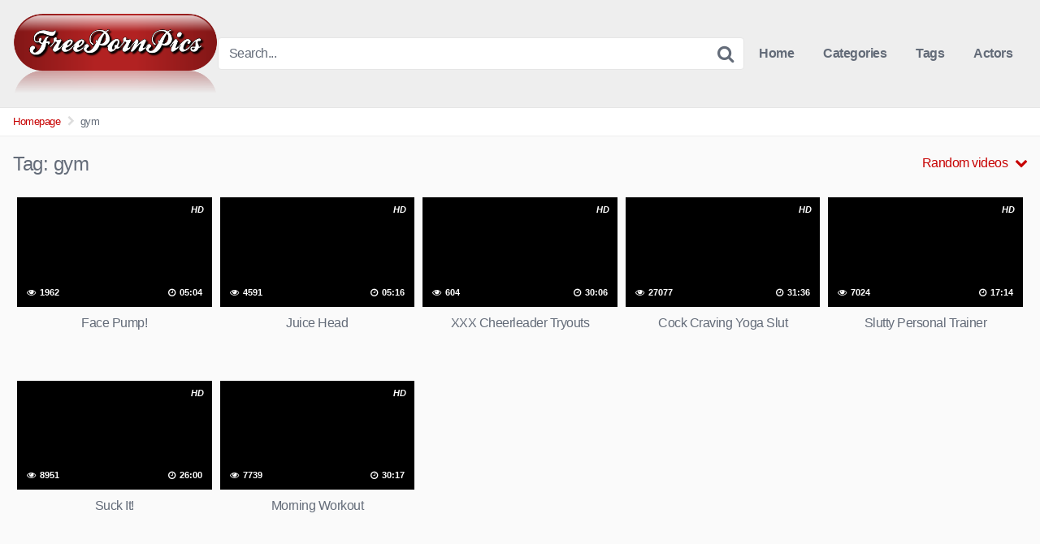

--- FILE ---
content_type: text/html; charset=UTF-8
request_url: https://freepornpics.info/tag/gym/
body_size: 11169
content:
<!DOCTYPE html>


<html lang="en-US">
<head>
<meta charset="UTF-8">
<meta content='width=device-width, initial-scale=1.0, maximum-scale=1.0, user-scalable=0' name='viewport' />
<link rel="profile" href="https://gmpg.org/xfn/11">
<link rel="icon" href="https://freepornpics.info/wp-content/uploads/2020/05/PICS.png">

<!-- Meta social networks -->

<!-- Temp style -->


<style>
	.post-thumbnail {
		padding-bottom: 56.25%;
	}

	.post-thumbnail .wpst-trailer,
	.post-thumbnail img {
		object-fit: fill;
	}


        .site-title a {
        font-family: Open Sans;
        font-size: 36px;
    }
    .site-branding .logo img {
        max-width: 260px;
        max-height: 100px;
        margin-top: 0px;
        margin-left: 0px;
    }
    a,
    .site-title a i,
    .thumb-block:hover .rating-bar i,
    .categories-list .thumb-block:hover .entry-header .cat-title:before,
    .required,
    .top-bar i:hover,
    #site-navigation > ul > li:hover > a,
    #site-navigation > ul > li:focus > a,
    #site-navigation > ul > li.current_page_item > a,
    #site-navigation > ul > li.current-menu-item > a,
    #site-navigation ul ul li a:hover,
    #filters .filters-select:after,
    .morelink i,
    .site-branding .header-search input#searchsubmit:hover,
    #filters .filters-select,
    #filters .filters-options span:hover a,
    a.tag-cloud-link:hover,
    .template-actors li a:hover,
    .video-tags a.label:hover,
    a.tag-cloud-link:focus,
    .template-actors li a:focus,
    .video-tags a.label:focus,
    .main-navigation li.my-area i,
    .thumb-block:hover .photos-count i
    .more-videos {
        color: #C70202;
    }
    button,
    .button,
    input[type="button"],
    input[type="reset"],
    /*input[type="submit"],*/
    .label
    body #filters .label.secondary.active,
    .label.secondary:hover,
    .widget_categories ul li a:hover,
    .comment-reply-link,
    span.post-like a.disabled:hover,
    .sharing-buttons i:hover {
        border-color: #C70202!important;
        background-color: #C70202!important;
    }
    .rating-bar-meter,
    .vjs-play-progress,
    .bx-wrapper .bx-controls-direction a {
        background-color: #C70202!important;
    }
    #video-tabs button.tab-link.active,
    .title-block,
    .widget-title,
    .page-title,
    .page .entry-title,
    .comments-title,
    .comment-reply-title,
    .morelink:hover,
    input[type="text"]:focus,
    input[type="email"]:focus,
    input[type="url"]:focus,
    input[type="password"]:focus,
    input[type="search"]:focus,
    input[type="number"]:focus,
    input[type="tel"]:focus,
    input[type="range"]:focus,
    input[type="date"]:focus,
    input[type="month"]:focus,
    input[type="week"]:focus,
    input[type="time"]:focus,
    input[type="datetime"]:focus,
    input[type="datetime-local"]:focus,
    input[type="color"]:focus,
    textarea:focus,
    .thumb-block:hover .post-thumbnail img,
    .no-thumb:hover,
    a.tag-cloud-link:hover,
    .template-actors li a:hover,
    .video-tags a.label:hover {
        border-color: #C70202!important;
    }

    .logo-watermark-img {
        max-width: 150px;
    }

             .logo_maintain_display img {
            -webkit-filter: saturate(0);
	        filter: saturate(0);
        }
    
    .thumb-block .inner-border::after {
        -webkit-box-shadow: inset 0px 0px 0px 0px #C70202;
        -moz-box-shadow: inset 0px 0px 0px 0px #C70202;
        box-shadow: inset 0px 0px 0px 0px #C70202;
    }
    .thumb-block .inner-border:hover::after {
        -webkit-box-shadow: inset 0px 0px 0px 3px #C70202;
        -moz-box-shadow: inset 0px 0px 0px 3px #C70202;
        box-shadow: inset 0px 0px 0px 3px #C70202;
    }

    /* Small desktops ----------- */
    @media only screen  and (min-width : 64.001em) and (max-width : 84em) {
        #main .thumb-block {
            width: 20%!important;
        }
    }

    /* Desktops and laptops ----------- */
    @media only screen  and (min-width : 84.001em) {
        #main .thumb-block {
            width: 20%!important;
        }
    }

</style>

<!-- Google Analytics -->

<!-- Meta Verification -->

<title>gym &#8211; 4kBigTits</title>
<meta name='robots' content='max-image-preview:large' />
<link rel="alternate" type="application/rss+xml" title="4kBigTits &raquo; Feed" href="https://freepornpics.info/feed/" />
<link rel="alternate" type="application/rss+xml" title="4kBigTits &raquo; Comments Feed" href="https://freepornpics.info/comments/feed/" />
<link rel="alternate" type="application/rss+xml" title="4kBigTits &raquo; gym Tag Feed" href="https://freepornpics.info/tag/gym/feed/" />
<style id='wp-img-auto-sizes-contain-inline-css' type='text/css'>
img:is([sizes=auto i],[sizes^="auto," i]){contain-intrinsic-size:3000px 1500px}
/*# sourceURL=wp-img-auto-sizes-contain-inline-css */
</style>
<style id='wp-emoji-styles-inline-css' type='text/css'>

	img.wp-smiley, img.emoji {
		display: inline !important;
		border: none !important;
		box-shadow: none !important;
		height: 1em !important;
		width: 1em !important;
		margin: 0 0.07em !important;
		vertical-align: -0.1em !important;
		background: none !important;
		padding: 0 !important;
	}
/*# sourceURL=wp-emoji-styles-inline-css */
</style>
<style id='wp-block-library-inline-css' type='text/css'>
:root{--wp-block-synced-color:#7a00df;--wp-block-synced-color--rgb:122,0,223;--wp-bound-block-color:var(--wp-block-synced-color);--wp-editor-canvas-background:#ddd;--wp-admin-theme-color:#007cba;--wp-admin-theme-color--rgb:0,124,186;--wp-admin-theme-color-darker-10:#006ba1;--wp-admin-theme-color-darker-10--rgb:0,107,160.5;--wp-admin-theme-color-darker-20:#005a87;--wp-admin-theme-color-darker-20--rgb:0,90,135;--wp-admin-border-width-focus:2px}@media (min-resolution:192dpi){:root{--wp-admin-border-width-focus:1.5px}}.wp-element-button{cursor:pointer}:root .has-very-light-gray-background-color{background-color:#eee}:root .has-very-dark-gray-background-color{background-color:#313131}:root .has-very-light-gray-color{color:#eee}:root .has-very-dark-gray-color{color:#313131}:root .has-vivid-green-cyan-to-vivid-cyan-blue-gradient-background{background:linear-gradient(135deg,#00d084,#0693e3)}:root .has-purple-crush-gradient-background{background:linear-gradient(135deg,#34e2e4,#4721fb 50%,#ab1dfe)}:root .has-hazy-dawn-gradient-background{background:linear-gradient(135deg,#faaca8,#dad0ec)}:root .has-subdued-olive-gradient-background{background:linear-gradient(135deg,#fafae1,#67a671)}:root .has-atomic-cream-gradient-background{background:linear-gradient(135deg,#fdd79a,#004a59)}:root .has-nightshade-gradient-background{background:linear-gradient(135deg,#330968,#31cdcf)}:root .has-midnight-gradient-background{background:linear-gradient(135deg,#020381,#2874fc)}:root{--wp--preset--font-size--normal:16px;--wp--preset--font-size--huge:42px}.has-regular-font-size{font-size:1em}.has-larger-font-size{font-size:2.625em}.has-normal-font-size{font-size:var(--wp--preset--font-size--normal)}.has-huge-font-size{font-size:var(--wp--preset--font-size--huge)}.has-text-align-center{text-align:center}.has-text-align-left{text-align:left}.has-text-align-right{text-align:right}.has-fit-text{white-space:nowrap!important}#end-resizable-editor-section{display:none}.aligncenter{clear:both}.items-justified-left{justify-content:flex-start}.items-justified-center{justify-content:center}.items-justified-right{justify-content:flex-end}.items-justified-space-between{justify-content:space-between}.screen-reader-text{border:0;clip-path:inset(50%);height:1px;margin:-1px;overflow:hidden;padding:0;position:absolute;width:1px;word-wrap:normal!important}.screen-reader-text:focus{background-color:#ddd;clip-path:none;color:#444;display:block;font-size:1em;height:auto;left:5px;line-height:normal;padding:15px 23px 14px;text-decoration:none;top:5px;width:auto;z-index:100000}html :where(.has-border-color){border-style:solid}html :where([style*=border-top-color]){border-top-style:solid}html :where([style*=border-right-color]){border-right-style:solid}html :where([style*=border-bottom-color]){border-bottom-style:solid}html :where([style*=border-left-color]){border-left-style:solid}html :where([style*=border-width]){border-style:solid}html :where([style*=border-top-width]){border-top-style:solid}html :where([style*=border-right-width]){border-right-style:solid}html :where([style*=border-bottom-width]){border-bottom-style:solid}html :where([style*=border-left-width]){border-left-style:solid}html :where(img[class*=wp-image-]){height:auto;max-width:100%}:where(figure){margin:0 0 1em}html :where(.is-position-sticky){--wp-admin--admin-bar--position-offset:var(--wp-admin--admin-bar--height,0px)}@media screen and (max-width:600px){html :where(.is-position-sticky){--wp-admin--admin-bar--position-offset:0px}}

/*# sourceURL=wp-block-library-inline-css */
</style><style id='global-styles-inline-css' type='text/css'>
:root{--wp--preset--aspect-ratio--square: 1;--wp--preset--aspect-ratio--4-3: 4/3;--wp--preset--aspect-ratio--3-4: 3/4;--wp--preset--aspect-ratio--3-2: 3/2;--wp--preset--aspect-ratio--2-3: 2/3;--wp--preset--aspect-ratio--16-9: 16/9;--wp--preset--aspect-ratio--9-16: 9/16;--wp--preset--color--black: #000000;--wp--preset--color--cyan-bluish-gray: #abb8c3;--wp--preset--color--white: #ffffff;--wp--preset--color--pale-pink: #f78da7;--wp--preset--color--vivid-red: #cf2e2e;--wp--preset--color--luminous-vivid-orange: #ff6900;--wp--preset--color--luminous-vivid-amber: #fcb900;--wp--preset--color--light-green-cyan: #7bdcb5;--wp--preset--color--vivid-green-cyan: #00d084;--wp--preset--color--pale-cyan-blue: #8ed1fc;--wp--preset--color--vivid-cyan-blue: #0693e3;--wp--preset--color--vivid-purple: #9b51e0;--wp--preset--gradient--vivid-cyan-blue-to-vivid-purple: linear-gradient(135deg,rgb(6,147,227) 0%,rgb(155,81,224) 100%);--wp--preset--gradient--light-green-cyan-to-vivid-green-cyan: linear-gradient(135deg,rgb(122,220,180) 0%,rgb(0,208,130) 100%);--wp--preset--gradient--luminous-vivid-amber-to-luminous-vivid-orange: linear-gradient(135deg,rgb(252,185,0) 0%,rgb(255,105,0) 100%);--wp--preset--gradient--luminous-vivid-orange-to-vivid-red: linear-gradient(135deg,rgb(255,105,0) 0%,rgb(207,46,46) 100%);--wp--preset--gradient--very-light-gray-to-cyan-bluish-gray: linear-gradient(135deg,rgb(238,238,238) 0%,rgb(169,184,195) 100%);--wp--preset--gradient--cool-to-warm-spectrum: linear-gradient(135deg,rgb(74,234,220) 0%,rgb(151,120,209) 20%,rgb(207,42,186) 40%,rgb(238,44,130) 60%,rgb(251,105,98) 80%,rgb(254,248,76) 100%);--wp--preset--gradient--blush-light-purple: linear-gradient(135deg,rgb(255,206,236) 0%,rgb(152,150,240) 100%);--wp--preset--gradient--blush-bordeaux: linear-gradient(135deg,rgb(254,205,165) 0%,rgb(254,45,45) 50%,rgb(107,0,62) 100%);--wp--preset--gradient--luminous-dusk: linear-gradient(135deg,rgb(255,203,112) 0%,rgb(199,81,192) 50%,rgb(65,88,208) 100%);--wp--preset--gradient--pale-ocean: linear-gradient(135deg,rgb(255,245,203) 0%,rgb(182,227,212) 50%,rgb(51,167,181) 100%);--wp--preset--gradient--electric-grass: linear-gradient(135deg,rgb(202,248,128) 0%,rgb(113,206,126) 100%);--wp--preset--gradient--midnight: linear-gradient(135deg,rgb(2,3,129) 0%,rgb(40,116,252) 100%);--wp--preset--font-size--small: 13px;--wp--preset--font-size--medium: 20px;--wp--preset--font-size--large: 36px;--wp--preset--font-size--x-large: 42px;--wp--preset--spacing--20: 0.44rem;--wp--preset--spacing--30: 0.67rem;--wp--preset--spacing--40: 1rem;--wp--preset--spacing--50: 1.5rem;--wp--preset--spacing--60: 2.25rem;--wp--preset--spacing--70: 3.38rem;--wp--preset--spacing--80: 5.06rem;--wp--preset--shadow--natural: 6px 6px 9px rgba(0, 0, 0, 0.2);--wp--preset--shadow--deep: 12px 12px 50px rgba(0, 0, 0, 0.4);--wp--preset--shadow--sharp: 6px 6px 0px rgba(0, 0, 0, 0.2);--wp--preset--shadow--outlined: 6px 6px 0px -3px rgb(255, 255, 255), 6px 6px rgb(0, 0, 0);--wp--preset--shadow--crisp: 6px 6px 0px rgb(0, 0, 0);}:where(.is-layout-flex){gap: 0.5em;}:where(.is-layout-grid){gap: 0.5em;}body .is-layout-flex{display: flex;}.is-layout-flex{flex-wrap: wrap;align-items: center;}.is-layout-flex > :is(*, div){margin: 0;}body .is-layout-grid{display: grid;}.is-layout-grid > :is(*, div){margin: 0;}:where(.wp-block-columns.is-layout-flex){gap: 2em;}:where(.wp-block-columns.is-layout-grid){gap: 2em;}:where(.wp-block-post-template.is-layout-flex){gap: 1.25em;}:where(.wp-block-post-template.is-layout-grid){gap: 1.25em;}.has-black-color{color: var(--wp--preset--color--black) !important;}.has-cyan-bluish-gray-color{color: var(--wp--preset--color--cyan-bluish-gray) !important;}.has-white-color{color: var(--wp--preset--color--white) !important;}.has-pale-pink-color{color: var(--wp--preset--color--pale-pink) !important;}.has-vivid-red-color{color: var(--wp--preset--color--vivid-red) !important;}.has-luminous-vivid-orange-color{color: var(--wp--preset--color--luminous-vivid-orange) !important;}.has-luminous-vivid-amber-color{color: var(--wp--preset--color--luminous-vivid-amber) !important;}.has-light-green-cyan-color{color: var(--wp--preset--color--light-green-cyan) !important;}.has-vivid-green-cyan-color{color: var(--wp--preset--color--vivid-green-cyan) !important;}.has-pale-cyan-blue-color{color: var(--wp--preset--color--pale-cyan-blue) !important;}.has-vivid-cyan-blue-color{color: var(--wp--preset--color--vivid-cyan-blue) !important;}.has-vivid-purple-color{color: var(--wp--preset--color--vivid-purple) !important;}.has-black-background-color{background-color: var(--wp--preset--color--black) !important;}.has-cyan-bluish-gray-background-color{background-color: var(--wp--preset--color--cyan-bluish-gray) !important;}.has-white-background-color{background-color: var(--wp--preset--color--white) !important;}.has-pale-pink-background-color{background-color: var(--wp--preset--color--pale-pink) !important;}.has-vivid-red-background-color{background-color: var(--wp--preset--color--vivid-red) !important;}.has-luminous-vivid-orange-background-color{background-color: var(--wp--preset--color--luminous-vivid-orange) !important;}.has-luminous-vivid-amber-background-color{background-color: var(--wp--preset--color--luminous-vivid-amber) !important;}.has-light-green-cyan-background-color{background-color: var(--wp--preset--color--light-green-cyan) !important;}.has-vivid-green-cyan-background-color{background-color: var(--wp--preset--color--vivid-green-cyan) !important;}.has-pale-cyan-blue-background-color{background-color: var(--wp--preset--color--pale-cyan-blue) !important;}.has-vivid-cyan-blue-background-color{background-color: var(--wp--preset--color--vivid-cyan-blue) !important;}.has-vivid-purple-background-color{background-color: var(--wp--preset--color--vivid-purple) !important;}.has-black-border-color{border-color: var(--wp--preset--color--black) !important;}.has-cyan-bluish-gray-border-color{border-color: var(--wp--preset--color--cyan-bluish-gray) !important;}.has-white-border-color{border-color: var(--wp--preset--color--white) !important;}.has-pale-pink-border-color{border-color: var(--wp--preset--color--pale-pink) !important;}.has-vivid-red-border-color{border-color: var(--wp--preset--color--vivid-red) !important;}.has-luminous-vivid-orange-border-color{border-color: var(--wp--preset--color--luminous-vivid-orange) !important;}.has-luminous-vivid-amber-border-color{border-color: var(--wp--preset--color--luminous-vivid-amber) !important;}.has-light-green-cyan-border-color{border-color: var(--wp--preset--color--light-green-cyan) !important;}.has-vivid-green-cyan-border-color{border-color: var(--wp--preset--color--vivid-green-cyan) !important;}.has-pale-cyan-blue-border-color{border-color: var(--wp--preset--color--pale-cyan-blue) !important;}.has-vivid-cyan-blue-border-color{border-color: var(--wp--preset--color--vivid-cyan-blue) !important;}.has-vivid-purple-border-color{border-color: var(--wp--preset--color--vivid-purple) !important;}.has-vivid-cyan-blue-to-vivid-purple-gradient-background{background: var(--wp--preset--gradient--vivid-cyan-blue-to-vivid-purple) !important;}.has-light-green-cyan-to-vivid-green-cyan-gradient-background{background: var(--wp--preset--gradient--light-green-cyan-to-vivid-green-cyan) !important;}.has-luminous-vivid-amber-to-luminous-vivid-orange-gradient-background{background: var(--wp--preset--gradient--luminous-vivid-amber-to-luminous-vivid-orange) !important;}.has-luminous-vivid-orange-to-vivid-red-gradient-background{background: var(--wp--preset--gradient--luminous-vivid-orange-to-vivid-red) !important;}.has-very-light-gray-to-cyan-bluish-gray-gradient-background{background: var(--wp--preset--gradient--very-light-gray-to-cyan-bluish-gray) !important;}.has-cool-to-warm-spectrum-gradient-background{background: var(--wp--preset--gradient--cool-to-warm-spectrum) !important;}.has-blush-light-purple-gradient-background{background: var(--wp--preset--gradient--blush-light-purple) !important;}.has-blush-bordeaux-gradient-background{background: var(--wp--preset--gradient--blush-bordeaux) !important;}.has-luminous-dusk-gradient-background{background: var(--wp--preset--gradient--luminous-dusk) !important;}.has-pale-ocean-gradient-background{background: var(--wp--preset--gradient--pale-ocean) !important;}.has-electric-grass-gradient-background{background: var(--wp--preset--gradient--electric-grass) !important;}.has-midnight-gradient-background{background: var(--wp--preset--gradient--midnight) !important;}.has-small-font-size{font-size: var(--wp--preset--font-size--small) !important;}.has-medium-font-size{font-size: var(--wp--preset--font-size--medium) !important;}.has-large-font-size{font-size: var(--wp--preset--font-size--large) !important;}.has-x-large-font-size{font-size: var(--wp--preset--font-size--x-large) !important;}
/*# sourceURL=global-styles-inline-css */
</style>

<style id='classic-theme-styles-inline-css' type='text/css'>
/*! This file is auto-generated */
.wp-block-button__link{color:#fff;background-color:#32373c;border-radius:9999px;box-shadow:none;text-decoration:none;padding:calc(.667em + 2px) calc(1.333em + 2px);font-size:1.125em}.wp-block-file__button{background:#32373c;color:#fff;text-decoration:none}
/*# sourceURL=/wp-includes/css/classic-themes.min.css */
</style>
<link rel='stylesheet' id='wpst-font-awesome-css' href='https://freepornpics.info/wp-content/themes/kingtube/assets/stylesheets/font-awesome/css/font-awesome.min.css?ver=4.7.0' type='text/css' media='all' />
<link rel='stylesheet' id='wpst-style-css' href='https://freepornpics.info/wp-content/themes/kingtube/style.css?ver=1.3.11.1736806248' type='text/css' media='all' />
<script type="text/javascript" src="https://freepornpics.info/wp-includes/js/jquery/jquery.min.js?ver=3.7.1" id="jquery-core-js"></script>
<script type="text/javascript" src="https://freepornpics.info/wp-includes/js/jquery/jquery-migrate.min.js?ver=3.4.1" id="jquery-migrate-js"></script>
<link rel="https://api.w.org/" href="https://freepornpics.info/wp-json/" /><link rel="alternate" title="JSON" type="application/json" href="https://freepornpics.info/wp-json/wp/v2/tags/377" /><link rel="EditURI" type="application/rsd+xml" title="RSD" href="https://freepornpics.info/xmlrpc.php?rsd" />
<meta name="generator" content="WordPress 6.9" />
<!-- Analytics by WP Statistics - https://wp-statistics.com -->
<link rel="icon" href="https://freepornpics.info/wp-content/uploads/2020/04/cropped-gamered-32x32.png" sizes="32x32" />
<link rel="icon" href="https://freepornpics.info/wp-content/uploads/2020/04/cropped-gamered-192x192.png" sizes="192x192" />
<link rel="apple-touch-icon" href="https://freepornpics.info/wp-content/uploads/2020/04/cropped-gamered-180x180.png" />
<meta name="msapplication-TileImage" content="https://freepornpics.info/wp-content/uploads/2020/04/cropped-gamered-270x270.png" />
</head>  <body data-rsssl=1 class="archive tag tag-gym tag-377 wp-theme-kingtube hfeed"> <div id="page"> 	<a class="skip-link screen-reader-text" href="#content">Skip to content</a>  	<header id="masthead" class="site-header" role="banner"> 		 		<div class="site-branding row"> 			<div class="logo"> 									<a href="https://freepornpics.info/" rel="home" title="4kBigTits"><img src="https://freepornpics.info/wp-content/uploads/2020/05/PICS.png" alt="4kBigTits"></a> 												 			</div> 							<div class="header-search">     <form method="get" id="searchform" action="https://freepornpics.info/">                             <input class="input-group-field" value="Search..." name="s" id="s" onfocus="if (this.value == 'Search...') {this.value = '';}" onblur="if (this.value == '') {this.value = 'Search...';}" type="text" />                          <input class="fa-input" type="submit" id="searchsubmit" value="&#xf002;" />             </form> </div>						<div class="clear"></div>  			<nav id="site-navigation" class="main-navigation" role="navigation"> 				<div id="head-mobile"></div> 				<div class="button-nav"></div>			 				<ul id="menu-main-menu" class="menu"><li id="menu-item-11" class="home-icon menu-item menu-item-type-custom menu-item-object-custom menu-item-home menu-item-11"><a href="https://freepornpics.info">Home</a></li> <li id="menu-item-12" class="cat-icon menu-item menu-item-type-post_type menu-item-object-page menu-item-12"><a href="https://freepornpics.info/categories/">Categories</a></li> <li id="menu-item-13" class="tag-icon menu-item menu-item-type-post_type menu-item-object-page menu-item-13"><a href="https://freepornpics.info/tags/">Tags</a></li> <li id="menu-item-14" class="star-icon menu-item menu-item-type-post_type menu-item-object-page menu-item-14"><a href="https://freepornpics.info/actors/">Actors</a></li> </ul>			</nav><!-- #site-navigation --> 			<div class="clear"></div>  		</div><!-- .site-branding --> 		 		<div class="clear"></div> 		 	</header><!-- #masthead -->  	<div class="breadcrumbs-area"><div class="row"><ul id="breadcrumbs" class="breadcrumbs"><li class="item-home"><a class="bread-link bread-home" href="https://freepornpics.info" title="Homepage">Homepage</a></li><li class="separator separator-home"> <i class="fa fa-chevron-right"></i> </li><li class="item-current item-tag-377 item-tag-gym"><strong class="bread-current bread-tag-377 bread-tag-gym">gym</strong></li></ul></div></div> 	<div id="content" class="site-content row">  		<div id="primary" class="content-area"> 	<main id="main" class="site-main" role="main"> 			<header class="page-header"> 			<h1>Tag: <span>gym</span></h1>			    <div id="filters">                 <div class="filters-select">Random videos            <div class="filters-options">                                 	                     <span><a class="" href="/tag/gym/?filter=latest">Latest videos</a></span>                     <span><a class="" href="/tag/gym/?filter=most-viewed">Most viewed videos</a></span>				                     <span><a class="" href="/tag/gym/?filter=longest">Longest videos</a></span>				                     <span><a class="" href="/tag/gym/?filter=popular">Popular videos</a></span>			                     <span><a class="" href="/tag/gym/?filter=random">Random videos</a></span>	                             </div>         </div>     </div> 		</header><!-- .page-header --> 		<div> 			<article id="post-10793" 									class="thumb-block post-10793 post type-post status-publish format-standard hentry category-3d-toon tag-face-fucking tag-fitness tag-gym tag-pig-tails tag-rough-sex"> 	<a href="https://freepornpics.info/face-pump/" title="Face Pump!">  		<!-- Trailer --> 		 		 			 			<div class="post-thumbnail video-with-trailer"> 							<video class="wpst-trailer" preload="none" muted loop poster="//porngot.com/wp-content/uploads/2020/01/238.jpg"> 					<source src="//cdn01.flashmediaportal.com/videos/dvid/02-15/20/Toon3DPornLocker_PumpYouUp-high.mp4" type='video/mp4;' /> 				</video> 									<span class="hd-video">HD</span>									<span class="views"><i class="fa fa-eye"></i> 1962</span>									<span class="duration"><i class="fa fa-clock-o"></i> 05:04</span>			</div>  		 		<header class="entry-header"> 			<span>Face Pump!</span> 		</header><!-- .entry-header --> 	</a> </article><!-- #post-## --> <article id="post-10753" 									class="thumb-block post-10753 post type-post status-publish format-standard hentry category-3d-toon tag-big-dick tag-fitness tag-games-sports-3d-toon tag-gym tag-lingerie"> 	<a href="https://freepornpics.info/juice-head/" title="Juice Head">  		<!-- Trailer --> 		 		 			 			<div class="post-thumbnail video-with-trailer"> 							<video class="wpst-trailer" preload="none" muted loop poster="//porngot.com/wp-content/uploads/2020/01/225.jpg"> 					<source src="//cdn01.flashmediaportal.com/videos/dvid/02-15/20/Toon3DPornLocker_JuiceHead-high.mp4" type='video/mp4;' /> 				</video> 									<span class="hd-video">HD</span>									<span class="views"><i class="fa fa-eye"></i> 4591</span>									<span class="duration"><i class="fa fa-clock-o"></i> 05:16</span>			</div>  		 		<header class="entry-header"> 			<span>Juice Head</span> 		</header><!-- .entry-header --> 	</a> </article><!-- #post-## --> <article id="post-9082" 									class="thumb-block post-9082 post type-post status-publish format-standard hentry category-big-breasts category-cheerleaders category-exhibition category-games-sports category-threesomes tag-cowgirl tag-deep-throat tag-gym tag-pom-poms tag-titty-fuck"> 	<a href="https://freepornpics.info/xxx-cheerleader-tryouts/" title="XXX Cheerleader Tryouts">  		<!-- Trailer --> 		 		 			 			<div class="post-thumbnail video-with-trailer"> 							<video class="wpst-trailer" preload="none" muted loop poster="//porngot.com/wp-content/uploads/2019/12/427.jpg"> 					<source src="//cdn01.flashmediaportal.com/videos/dvid/10-19/18/TitsSensation_JizzMaTitz_Sc1_PattyMichova-high.mp4" type='video/mp4;' /> 				</video> 									<span class="hd-video">HD</span>									<span class="views"><i class="fa fa-eye"></i> 604</span>									<span class="duration"><i class="fa fa-clock-o"></i> 30:06</span>			</div>  		 		<header class="entry-header"> 			<span>XXX Cheerleader Tryouts</span> 		</header><!-- .entry-header --> 	</a> </article><!-- #post-## --> <article id="post-8348" 									class="thumb-block post-8348 post type-post status-publish format-standard hentry category-amateur category-gonzo-pov category-small-breasts category-teen category-yoga tag-fingering tag-gym tag-pantyhose tag-pov tag-tattoos"> 	<a href="https://freepornpics.info/cock-craving-yoga-slut/" title="Cock Craving Yoga Slut">  		<!-- Trailer --> 		 		 			 			<div class="post-thumbnail video-with-trailer"> 							<video class="wpst-trailer" preload="none" muted loop poster="//porngot.com/wp-content/uploads/2019/12/183.jpg"> 					<source src="//cdn01.flashmediaportal.com/videos/dvid/12-14/01/HalleVon_bg-high.mp4" type='video/mp4;' /> 				</video> 									<span class="hd-video">HD</span>									<span class="views"><i class="fa fa-eye"></i> 27077</span>									<span class="duration"><i class="fa fa-clock-o"></i> 31:36</span>			</div>  		 		<header class="entry-header"> 			<span>Cock Craving Yoga Slut</span> 		</header><!-- .entry-header --> 	</a> </article><!-- #post-## --> <article id="post-5299" 									class="thumb-block post-5299 post type-post status-publish format-standard hentry category-blonde category-curvy category-gym category-masturbation category-pussy tag-gym tag-panties tag-pierced tag-weights tag-yoga"> 	<a href="https://freepornpics.info/slutty-personal-trainer/" title="Slutty Personal Trainer">  		<!-- Trailer --> 		 		 			 			<div class="post-thumbnail video-with-trailer"> 							<video class="wpst-trailer" preload="none" muted loop poster="//porngot.com/wp-content/uploads/2019/11/10-22.jpg"> 					<source src="//cdn01.flashmediaportal.com/videos/dvid/05-18/24/Nesty_03-high.mp4" type='video/mp4;' /> 				</video> 									<span class="hd-video">HD</span>									<span class="views"><i class="fa fa-eye"></i> 7024</span>									<span class="duration"><i class="fa fa-clock-o"></i> 17:14</span>			</div>  		 		<header class="entry-header"> 			<span>Slutty Personal Trainer</span> 		</header><!-- .entry-header --> 	</a> </article><!-- #post-## --> <article id="post-4964" 									class="thumb-block post-4964 post type-post status-publish format-standard hentry category-blow-jobs category-college-coeds category-cum-shots category-facials category-teen tag-deep-throat tag-doggy tag-gym tag-workout"> 	<a href="https://freepornpics.info/suck-it/" title="Suck It!">  		<!-- Trailer --> 		 		 			 			<div class="post-thumbnail video-with-trailer"> 							<video class="wpst-trailer" preload="none" muted loop poster="//porngot.com/wp-content/uploads/2019/11/10-13.jpg"> 					<source src="//cdn01.flashmediaportal.com/videos/dvid/06-17/12/AdultLabs_DariaP_heart_bed_Sequence%2006_1-high.mp4" type='video/mp4;' /> 				</video> 									<span class="hd-video">HD</span>									<span class="views"><i class="fa fa-eye"></i> 8951</span>									<span class="duration"><i class="fa fa-clock-o"></i> 26:00</span>			</div>  		 		<header class="entry-header"> 			<span>Suck It!</span> 		</header><!-- .entry-header --> 	</a> </article><!-- #post-## --> <article id="post-103" 									class="thumb-block post-103 post type-post status-publish format-video hentry category-big-cock category-blow-jobs category-brunette category-college-coeds category-cum-shots category-european category-exhibition category-facials category-fantasies category-gonzo-pov category-hardcore category-hd category-natural-breasts category-petite category-small-breasts category-teen category-voyeur tag-bed tag-bedroom tag-deep-throat tag-doggy tag-gym tag-missionary tag-shaved tag-spoon tag-tennis-shoes post_format-post-format-video actors-cam-lat"> 	<a href="https://freepornpics.info/morning-workout/" title="Morning Workout">  		<!-- Trailer --> 		 		 			 			<div class="post-thumbnail video-with-trailer"> 							<video class="wpst-trailer" preload="none" muted loop poster="//porngot.com/wp-content/uploads/2019/06/25.jpg"> 					<source src="//cdn01.flashmediaportal.com/videos/dvid/06-17/12/AdultLabs_AnnaF_bed_set10_Milana_hard-high.mp4" type='video/mp4;' /> 				</video> 									<span class="hd-video">HD</span>									<span class="views"><i class="fa fa-eye"></i> 7739</span>									<span class="duration"><i class="fa fa-clock-o"></i> 30:17</span>			</div>  		 		<header class="entry-header"> 			<span>Morning Workout</span> 		</header><!-- .entry-header --> 	</a> </article><!-- #post-## --> 		</div> 			 	</main><!-- #main --> </div><!-- #primary --> 	</div><!-- #content -->  	<footer id="colophon" class="site-footer" role="contentinfo"> 		<div class="row">			 							<div class="footer-ad-mobile"> 					<section id="custom_html-2" class="widget_text widget widget_custom_html"><h2 class="widget-title">Partners</h2><div class="textwidget custom-html-widget">    <a class="tag-cloud-link tag-link-983 tag-link-position-2" style="font-size: 12px;" aria-label="3some (1 item)" href="https://ziporn.com/list/best-pay-porn-sites" target="_blank" title="Ziporn" > Ziporn</a>         <a class="tag-cloud-link tag-link-983 tag-link-position-2" style="font-size: 12px;" aria-label="3some (1 item)" target="blank" title="ThePornlist" href="https://hugoporno.com">Hugoporno</a>    <a class="tag-cloud-link tag-link-983 tag-link-position-2" style="font-size: 12px;" aria-label="3some (1 item)" target="_blank" title="PornCV" href="https://pornoap.com">Pornoap</a>    <a class="tag-cloud-link tag-link-983 tag-link-position-2" style="font-size: 12px;" aria-label="3some (1 item)" target="_blank" title="Reachporn" href="https://BIGTITS.WS/"> BigTits.ws</a>      <a class="tag-cloud-link tag-link-983 tag-link-position-2" style="font-size: 12px;" aria-label="3some (1 item)" href="https://webtubs.com/" target="new" title="free porn">Webtubs</a>      <a class="tag-cloud-link tag-link-983 tag-link-position-2" style="font-size: 12px;" aria-label="3some (1 item)" href="https://bigtits.ws/list/bigtits" target="_blank" title="BigTits" > BigTits</a>    <a class="tag-cloud-link tag-link-983 tag-link-position-2" style="font-size: 12px;" aria-label="3some (1 item)" href="http://xvxxx.com" target="_blank" title="Xvxxx" > Xvxxx</a>  <a class="tag-cloud-link tag-link-983 tag-link-position-2" style="font-size: 12px;" aria-label="3some (1 item)" href="http://porns.red" target="_blank" title="Porns Red" >Porns.red</a>    </div>  </section>				</div> 						 							<div class="four-columns-footer"> 					<section id="widget_videos_block-4" class="widget widget_videos_block"><h2 class="widget-title">Latest videos</h2>    <a class="more-videos" href="https://freepornpics.info/?filter=latest"><i class="fa fa-plus"></i> <span>More videos</span></a>   <div class="videos-list">           <article id="post-22216" 									class="thumb-block post-22216 post type-post status-publish format-video has-post-thumbnail hentry category-blonde post_format-post-format-video actors-sofia-lee actors-vanessa-decker"> 	<a href="https://freepornpics.info/two-natural-beauties-s10e6/" title="Two Natural Beauties &#8211; S10:E6">  		<!-- Trailer --> 		 		 			<!-- Thumbnail --> 			<div class="post-thumbnail 							thumbs-rotation" 								data-thumbs='https://freepornpics.info/wp-content/uploads/2022/10/two-natural-beauties-s10e6-640x360.jpg'> 								<div class="inner-border"><img data-src="https://freepornpics.info/wp-content/uploads/2022/10/two-natural-beauties-s10e6-640x360.jpg" alt="Two Natural Beauties &#8211; S10:E6" src="https://freepornpics.info/wp-content/themes/kingtube/assets/img/px.gif"></div>																	<span class="views"><i class="fa fa-eye"></i> 155</span>									<span class="duration"><i class="fa fa-clock-o"></i> 05:00</span>			</div>  		 		<header class="entry-header"> 			<span>Two Natural Beauties &#8211; S10:E6</span> 		</header><!-- .entry-header --> 	</a> </article><!-- #post-## -->           <article id="post-22215" 									class="thumb-block post-22215 post type-post status-publish format-video has-post-thumbnail hentry category-blonde post_format-post-format-video actors-lady-gang actors-sam-bourne"> 	<a href="https://freepornpics.info/thirst-trap-s13e12/" title="Thirst Trap &#8211; S13:E12">  		<!-- Trailer --> 		 		 			<!-- Thumbnail --> 			<div class="post-thumbnail 							thumbs-rotation" 								data-thumbs='https://freepornpics.info/wp-content/uploads/2022/10/thirst-trap-s13e12-640x360.jpg'> 								<div class="inner-border"><img data-src="https://freepornpics.info/wp-content/uploads/2022/10/thirst-trap-s13e12-640x360.jpg" alt="Thirst Trap &#8211; S13:E12" src="https://freepornpics.info/wp-content/themes/kingtube/assets/img/px.gif"></div>																	<span class="views"><i class="fa fa-eye"></i> 135</span>									<span class="duration"><i class="fa fa-clock-o"></i> 08:00</span>			</div>  		 		<header class="entry-header"> 			<span>Thirst Trap &#8211; S13:E12</span> 		</header><!-- .entry-header --> 	</a> </article><!-- #post-## -->           <article id="post-22213" 									class="thumb-block post-22213 post type-post status-publish format-video has-post-thumbnail hentry category-blonde post_format-post-format-video actors-jewelz-blu actors-lexi-luna actors-oliver-flynn"> 	<a href="https://freepornpics.info/magical-and-delicious-s15e4/" title="Magical And Delicious &#8211; S15:E4">  		<!-- Trailer --> 		 		 			<!-- Thumbnail --> 			<div class="post-thumbnail 							thumbs-rotation" 								data-thumbs='https://freepornpics.info/wp-content/uploads/2022/10/magical-and-delicious-s15e4-640x360.jpg'> 								<div class="inner-border"><img data-src="https://freepornpics.info/wp-content/uploads/2022/10/magical-and-delicious-s15e4-640x360.jpg" alt="Magical And Delicious &#8211; S15:E4" src="https://freepornpics.info/wp-content/themes/kingtube/assets/img/px.gif"></div>																	<span class="views"><i class="fa fa-eye"></i> 181</span>									<span class="duration"><i class="fa fa-clock-o"></i> 08:00</span>			</div>  		 		<header class="entry-header"> 			<span>Magical And Delicious &#8211; S15:E4</span> 		</header><!-- .entry-header --> 	</a> </article><!-- #post-## -->           <article id="post-22210" 									class="thumb-block post-22210 post type-post status-publish format-video has-post-thumbnail hentry category-blonde post_format-post-format-video actors-lady-lyne actors-nick-ross"> 	<a href="https://freepornpics.info/office-attraction-s15e8/" title="Office Attraction &#8211; S15:E8">  		<!-- Trailer --> 		 		 			<!-- Thumbnail --> 			<div class="post-thumbnail 							thumbs-rotation" 								data-thumbs='https://freepornpics.info/wp-content/uploads/2022/10/office-attraction-s15e8-640x360.jpg'> 								<div class="inner-border"><img data-src="https://freepornpics.info/wp-content/uploads/2022/10/office-attraction-s15e8-640x360.jpg" alt="Office Attraction &#8211; S15:E8" src="https://freepornpics.info/wp-content/themes/kingtube/assets/img/px.gif"></div>																	<span class="views"><i class="fa fa-eye"></i> 191</span>									<span class="duration"><i class="fa fa-clock-o"></i> 08:00</span>			</div>  		 		<header class="entry-header"> 			<span>Office Attraction &#8211; S15:E8</span> 		</header><!-- .entry-header --> 	</a> </article><!-- #post-## -->       </div>   <div class="clear"></div> </section><section id="text-5" class="widget widget_text">			<div class="textwidget">  </div> 		</section><section id="text-6" class="widget widget_text">			<div class="textwidget"></div> 		</section><section id="widget_videos_block-7" class="widget widget_videos_block"><h2 class="widget-title">Random videos</h2>    <a class="more-videos" href="https://freepornpics.info/?filter=random"><i class="fa fa-plus"></i> <span>More videos</span></a>   <div class="videos-list">           <article id="post-22162" 									class="thumb-block post-22162 post type-post status-publish format-video has-post-thumbnail hentry category-blonde post_format-post-format-video actors-angel-youngs actors-damon-dice"> 	<a href="https://freepornpics.info/take-it-from-here-s13e3/" title="Take It From Here &#8211; S13:E3">  		<!-- Trailer --> 		 		 			<!-- Thumbnail --> 			<div class="post-thumbnail 							thumbs-rotation" 								data-thumbs='https://freepornpics.info/wp-content/uploads/2022/10/take-it-from-here-s13e3-640x360.jpg'> 								<div class="inner-border"><img data-src="https://freepornpics.info/wp-content/uploads/2022/10/take-it-from-here-s13e3-640x360.jpg" alt="Take It From Here &#8211; S13:E3" src="https://freepornpics.info/wp-content/themes/kingtube/assets/img/px.gif"></div>																	<span class="views"><i class="fa fa-eye"></i> 24</span>									<span class="duration"><i class="fa fa-clock-o"></i> 08:01</span>			</div>  		 		<header class="entry-header"> 			<span>Take It From Here &#8211; S13:E3</span> 		</header><!-- .entry-header --> 	</a> </article><!-- #post-## -->           <article id="post-8375" 									class="thumb-block post-8375 post type-post status-publish format-standard hentry category-cum-swap category-lesbian category-office category-spring-break category-threesomes tag-ass-licking tag-college tag-duble-blowjob tag-glasses tag-rimming"> 	<a href="https://freepornpics.info/messy-bonus-for-two-hot-sluts/" title="Messy Bonus for Two Hot Sluts">  		<!-- Trailer --> 		 		 			 			<div class="post-thumbnail video-with-trailer"> 							<video class="wpst-trailer" preload="none" muted loop poster="//porngot.com/wp-content/uploads/2019/12/192.jpg"> 					<source src="//cdn01.flashmediaportal.com/videos/evid/08-14/19/CarmenCaliente_JennaAshley/videos/01/CarmenCaliente_JennaAshley_bg-high.mp4" type='video/mp4;' /> 				</video> 									<span class="hd-video">HD</span>									<span class="views"><i class="fa fa-eye"></i> 38273</span>									<span class="duration"><i class="fa fa-clock-o"></i> 32:40</span>			</div>  		 		<header class="entry-header"> 			<span>Messy Bonus for Two Hot Sluts</span> 		</header><!-- .entry-header --> 	</a> </article><!-- #post-## -->           <article id="post-22075" 									class="thumb-block post-22075 post type-post status-publish format-video has-post-thumbnail hentry category-blonde post_format-post-format-video actors-alex-d actors-shay-evans"> 	<a href="https://freepornpics.info/my-latin-lover-s6e8/" title="My Latin Lover &#8211; S6:E8">  		<!-- Trailer --> 		 		 			<!-- Thumbnail --> 			<div class="post-thumbnail 							thumbs-rotation" 								data-thumbs='https://freepornpics.info/wp-content/uploads/2022/10/my-latin-lover-s6e8-640x360.jpg'> 								<div class="inner-border"><img data-src="https://freepornpics.info/wp-content/uploads/2022/10/my-latin-lover-s6e8-640x360.jpg" alt="My Latin Lover &#8211; S6:E8" src="https://freepornpics.info/wp-content/themes/kingtube/assets/img/px.gif"></div>																	<span class="views"><i class="fa fa-eye"></i> 7</span>									<span class="duration"><i class="fa fa-clock-o"></i> 05:16</span>			</div>  		 		<header class="entry-header"> 			<span>My Latin Lover &#8211; S6:E8</span> 		</header><!-- .entry-header --> 	</a> </article><!-- #post-## -->           <article id="post-20242" 									class="thumb-block post-20242 post type-post status-publish format-video has-post-thumbnail hentry category-amateur post_format-post-format-video actors-dakota-skye actors-marry-lynn"> 	<a href="https://freepornpics.info/shaven-mavens-s9e9/" title="Shaven Mavens &#8211; S9:E9">  		<!-- Trailer --> 		 		 			<!-- Thumbnail --> 			<div class="post-thumbnail 							thumbs-rotation" 								data-thumbs='https://freepornpics.info/wp-content/uploads/2022/10/shaven-mavens-s9e9-640x360.jpg'> 								<div class="inner-border"><img data-src="https://freepornpics.info/wp-content/uploads/2022/10/shaven-mavens-s9e9-640x360.jpg" alt="Shaven Mavens &#8211; S9:E9" src="https://freepornpics.info/wp-content/themes/kingtube/assets/img/px.gif"></div>																	<span class="views"><i class="fa fa-eye"></i> 10</span>									<span class="duration"><i class="fa fa-clock-o"></i> 04:59</span>			</div>  		 		<header class="entry-header"> 			<span>Shaven Mavens &#8211; S9:E9</span> 		</header><!-- .entry-header --> 	</a> </article><!-- #post-## -->       </div>   <div class="clear"></div> </section>				</div> 			 			<div class="clear"></div>			  			 							<div class="footer-menu-container">				 					<div class="menu-footer-menu-container"><ul id="menu-footer-menu" class="menu"><li id="menu-item-19973" class="menu-item menu-item-type-post_type menu-item-object-page menu-item-19973"><a href="https://freepornpics.info/18-u-s-c-2257/">18 U.S.C 2257</a></li> <li id="menu-item-19974" class="menu-item menu-item-type-post_type menu-item-object-page menu-item-19974"><a href="https://freepornpics.info/dmca/">DMCA</a></li> <li id="menu-item-19975" class="menu-item menu-item-type-post_type menu-item-object-page menu-item-privacy-policy menu-item-19975"><a href="https://freepornpics.info/?page_id=3">Privacy Policy</a></li> <li id="menu-item-19976" class="menu-item menu-item-type-post_type menu-item-object-page menu-item-19976"><a href="https://freepornpics.info/terms-of-use/">Terms of Use</a></li> </ul></div>				</div>			 			 							<div class="site-info"> 					© All rights reserved Freepornpics.info  				</div><!-- .site-info --> 					 		</div> 	</footer><!-- #colophon --> </div><!-- #page -->  <a href="#" id="back-to-top" title="Back to top"><i class="fa fa-chevron-up"></i></a>  <script type="speculationrules">
{"prefetch":[{"source":"document","where":{"and":[{"href_matches":"/*"},{"not":{"href_matches":["/wp-*.php","/wp-admin/*","/wp-content/uploads/*","/wp-content/*","/wp-content/plugins/*","/wp-content/themes/kingtube/*","/*\\?(.+)"]}},{"not":{"selector_matches":"a[rel~=\"nofollow\"]"}},{"not":{"selector_matches":".no-prefetch, .no-prefetch a"}}]},"eagerness":"conservative"}]}
</script> 		<div class="modal fade wpst-user-modal" id="wpst-user-modal" tabindex="-1" role="dialog" aria-hidden="true"> 			<div class="modal-dialog" data-active-tab=""> 				<div class="modal-content"> 					<div class="modal-body"> 						<a href="#" class="close" data-dismiss="modal" aria-label="Close"><i class="fa fa-remove"></i></a> 						<!-- Register form --> 						<div class="wpst-register">	 															<div class="alert alert-danger">Registration is disabled.</div> 													</div>  						<!-- Login form --> 						<div class="wpst-login">							  							<h3>Login to 4kBigTits</h3> 						 							<form id="wpst_login_form" action="https://freepornpics.info/" method="post">  								<div class="form-field"> 									<label>Username</label> 									<input class="form-control input-lg required" name="wpst_user_login" type="text"/> 								</div> 								<div class="form-field"> 									<label for="wpst_user_pass">Password</label> 									<input class="form-control input-lg required" name="wpst_user_pass" id="wpst_user_pass" type="password"/> 								</div> 								<div class="form-field lost-password"> 									<input type="hidden" name="action" value="wpst_login_member"/> 									<button class="btn btn-theme btn-lg" data-loading-text="Loading..." type="submit">Login</button> <a class="alignright" href="#wpst-reset-password">Lost Password?</a> 								</div> 								<input type="hidden" id="login-security" name="login-security" value="726b3a977f" /><input type="hidden" name="_wp_http_referer" value="/tag/gym/" />							</form> 							<div class="wpst-errors"></div> 						</div>  						<!-- Lost Password form --> 						<div class="wpst-reset-password"> 						 							<h3>Reset Password</h3> 							<p>Enter the username or e-mail you used in your profile. A password reset link will be sent to you by email.</p> 						 							<form id="wpst_reset_password_form" action="https://freepornpics.info/" method="post"> 								<div class="form-field"> 									<label for="wpst_user_or_email">Username or E-mail</label> 									<input class="form-control input-lg required" name="wpst_user_or_email" id="wpst_user_or_email" type="text"/> 								</div> 								<div class="form-field"> 									<input type="hidden" name="action" value="wpst_reset_password"/> 									<button class="btn btn-theme btn-lg" data-loading-text="Loading..." type="submit">Get new password</button> 								</div> 								<input type="hidden" id="password-security" name="password-security" value="726b3a977f" /><input type="hidden" name="_wp_http_referer" value="/tag/gym/" />							</form> 							<div class="wpst-errors"></div> 						</div>  						<div class="wpst-loading"> 							<p><i class="fa fa-refresh fa-spin"></i><br>Loading...</p> 						</div> 					</div> 					<div class="modal-footer"> 						<span class="wpst-register-footer">Don&#039;t have an account? <a href="#wpst-register">Sign up</a></span> 						<span class="wpst-login-footer">Already have an account? <a href="#wpst-login">Login</a></span> 					</div>				 				</div> 			</div> 		</div> <script type="text/javascript" src="https://freepornpics.info/wp-content/themes/kingtube/assets/js/navigation.js?ver=1.0.0" id="wpst-navigation-js"></script> <script type="text/javascript" id="wpst-main-js-extra">
/* <![CDATA[ */
var wpst_ajax_var = {"url":"https://freepornpics.info/wp-admin/admin-ajax.php","nonce":"b461ad41c9","ctpl_installed":"1"};
var options = {"thumbnails_ratio":"16/9"};
//# sourceURL=wpst-main-js-extra
/* ]]> */
</script> <script type="text/javascript" src="https://freepornpics.info/wp-content/themes/kingtube/assets/js/main.js?ver=1.3.11" id="wpst-main-js"></script> <script type="text/javascript" src="https://freepornpics.info/wp-content/themes/kingtube/assets/js/skip-link-focus-fix.js?ver=1.0.0" id="wpst-skip-link-focus-fix-js"></script> <script id="wp-emoji-settings" type="application/json">
{"baseUrl":"https://s.w.org/images/core/emoji/17.0.2/72x72/","ext":".png","svgUrl":"https://s.w.org/images/core/emoji/17.0.2/svg/","svgExt":".svg","source":{"concatemoji":"https://freepornpics.info/wp-includes/js/wp-emoji-release.min.js?ver=6.9"}}
</script> <script type="module">
/* <![CDATA[ */
/*! This file is auto-generated */
const a=JSON.parse(document.getElementById("wp-emoji-settings").textContent),o=(window._wpemojiSettings=a,"wpEmojiSettingsSupports"),s=["flag","emoji"];function i(e){try{var t={supportTests:e,timestamp:(new Date).valueOf()};sessionStorage.setItem(o,JSON.stringify(t))}catch(e){}}function c(e,t,n){e.clearRect(0,0,e.canvas.width,e.canvas.height),e.fillText(t,0,0);t=new Uint32Array(e.getImageData(0,0,e.canvas.width,e.canvas.height).data);e.clearRect(0,0,e.canvas.width,e.canvas.height),e.fillText(n,0,0);const a=new Uint32Array(e.getImageData(0,0,e.canvas.width,e.canvas.height).data);return t.every((e,t)=>e===a[t])}function p(e,t){e.clearRect(0,0,e.canvas.width,e.canvas.height),e.fillText(t,0,0);var n=e.getImageData(16,16,1,1);for(let e=0;e<n.data.length;e++)if(0!==n.data[e])return!1;return!0}function u(e,t,n,a){switch(t){case"flag":return n(e,"\ud83c\udff3\ufe0f\u200d\u26a7\ufe0f","\ud83c\udff3\ufe0f\u200b\u26a7\ufe0f")?!1:!n(e,"\ud83c\udde8\ud83c\uddf6","\ud83c\udde8\u200b\ud83c\uddf6")&&!n(e,"\ud83c\udff4\udb40\udc67\udb40\udc62\udb40\udc65\udb40\udc6e\udb40\udc67\udb40\udc7f","\ud83c\udff4\u200b\udb40\udc67\u200b\udb40\udc62\u200b\udb40\udc65\u200b\udb40\udc6e\u200b\udb40\udc67\u200b\udb40\udc7f");case"emoji":return!a(e,"\ud83e\u1fac8")}return!1}function f(e,t,n,a){let r;const o=(r="undefined"!=typeof WorkerGlobalScope&&self instanceof WorkerGlobalScope?new OffscreenCanvas(300,150):document.createElement("canvas")).getContext("2d",{willReadFrequently:!0}),s=(o.textBaseline="top",o.font="600 32px Arial",{});return e.forEach(e=>{s[e]=t(o,e,n,a)}),s}function r(e){var t=document.createElement("script");t.src=e,t.defer=!0,document.head.appendChild(t)}a.supports={everything:!0,everythingExceptFlag:!0},new Promise(t=>{let n=function(){try{var e=JSON.parse(sessionStorage.getItem(o));if("object"==typeof e&&"number"==typeof e.timestamp&&(new Date).valueOf()<e.timestamp+604800&&"object"==typeof e.supportTests)return e.supportTests}catch(e){}return null}();if(!n){if("undefined"!=typeof Worker&&"undefined"!=typeof OffscreenCanvas&&"undefined"!=typeof URL&&URL.createObjectURL&&"undefined"!=typeof Blob)try{var e="postMessage("+f.toString()+"("+[JSON.stringify(s),u.toString(),c.toString(),p.toString()].join(",")+"));",a=new Blob([e],{type:"text/javascript"});const r=new Worker(URL.createObjectURL(a),{name:"wpTestEmojiSupports"});return void(r.onmessage=e=>{i(n=e.data),r.terminate(),t(n)})}catch(e){}i(n=f(s,u,c,p))}t(n)}).then(e=>{for(const n in e)a.supports[n]=e[n],a.supports.everything=a.supports.everything&&a.supports[n],"flag"!==n&&(a.supports.everythingExceptFlag=a.supports.everythingExceptFlag&&a.supports[n]);var t;a.supports.everythingExceptFlag=a.supports.everythingExceptFlag&&!a.supports.flag,a.supports.everything||((t=a.source||{}).concatemoji?r(t.concatemoji):t.wpemoji&&t.twemoji&&(r(t.twemoji),r(t.wpemoji)))});
//# sourceURL=https://freepornpics.info/wp-includes/js/wp-emoji-loader.min.js
/* ]]> */
</script>  <!-- Other scripts --> <!-- Default Statcounter code for freepornpics.info  https://freepornpics.info -->  <script type="text/javascript">
var sc_project=12514979; 
var sc_invisible=1; 
var sc_security="3c228e5c"; 
</script>  <script type="text/javascript"  src="https://www.statcounter.com/counter/counter.js"  async></script>  <noscript><div class="statcounter"><a title="Web Analytics"  href="https://statcounter.com/" target="_blank"><img  class="statcounter"  src="https://c.statcounter.com/12514979/0/3c228e5c/1/"  alt="Web Analytics"></a></div></noscript>  <!-- End of Statcounter Code --> <!-- Mobile scripts -->  </body> </html>